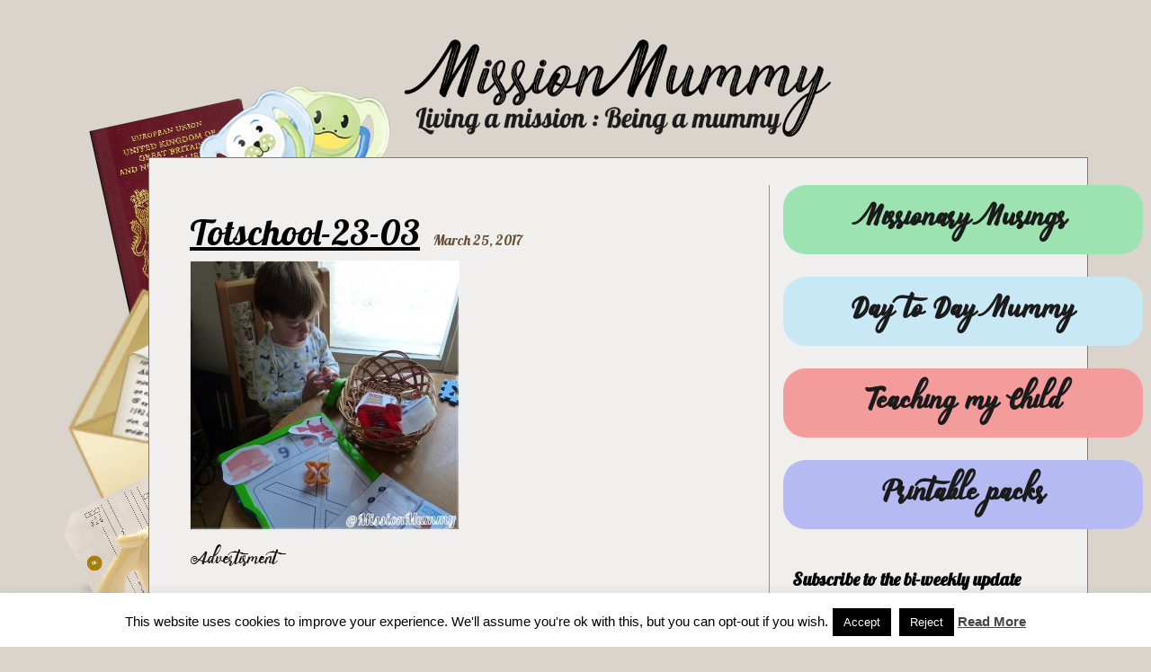

--- FILE ---
content_type: text/html; charset=utf-8
request_url: https://www.google.com/recaptcha/api2/aframe
body_size: 265
content:
<!DOCTYPE HTML><html><head><meta http-equiv="content-type" content="text/html; charset=UTF-8"></head><body><script nonce="IusMWaTPfDaTICViBMBiog">/** Anti-fraud and anti-abuse applications only. See google.com/recaptcha */ try{var clients={'sodar':'https://pagead2.googlesyndication.com/pagead/sodar?'};window.addEventListener("message",function(a){try{if(a.source===window.parent){var b=JSON.parse(a.data);var c=clients[b['id']];if(c){var d=document.createElement('img');d.src=c+b['params']+'&rc='+(localStorage.getItem("rc::a")?sessionStorage.getItem("rc::b"):"");window.document.body.appendChild(d);sessionStorage.setItem("rc::e",parseInt(sessionStorage.getItem("rc::e")||0)+1);localStorage.setItem("rc::h",'1770116230760');}}}catch(b){}});window.parent.postMessage("_grecaptcha_ready", "*");}catch(b){}</script></body></html>

--- FILE ---
content_type: text/css
request_url: https://missionmummy.com/wp-content/themes/missionmummy/style.css
body_size: 1796
content:
/*
Theme Name: Mission mummy
Description: Bespoke blog theme for Kate Milosevic
Author: Zeljko Milosevic
Version: 1.0
*/

/**
 *	Sitewide
 **/
@font-face {
    font-family: 'telepia_scriptregular';
    src: url('fonts/telepiascript-regular-webfont.woff2') format('woff2'),
         url('fonts/telepiascript-regular-webfont.woff') format('woff');
    font-weight: normal;
    font-style: normal;
}
body {
	background: #dad4cd;
	color: #000;
}
header:after, 
article:after, 
#main-area:after {
	visibility: hidden;
	display: block;
	font-size: 0;
	content: " ";
	clear: both;
	height: 0;	
}
#wrapper {
	position: relative;
}
#main-area {
	padding-top: 30px;
	padding-bottom: 30px;
	border: 1px solid #8d7864;
	position: relative;
	background: #f1efed;
}
a {
	color: #000;
	text-decoration: underline;
}
a:hover, 
a:active, 
a:focus {
	color: #674d33;
}
h1, 
h3, 
h4, 
h5, 
h6 {
	font-family: 'telepia_scriptregular';
}
blockquote {
	font-family: 'lobster';
	font-size: 20px;
}
.h2, h2 {
    font-size: 40px;
	font-family: 'lobster'
}
img {
	max-width: 100%
}
/**
 *	Header
 **/
header {
	position: relative;
	padding-top: 5px;
}
header .container {
	position: relative;
}
header h1 img {
	width: 80%;
	padding-left: 20%;
}
.site-title {
	margin-top: 30px;
}
.blog-logo {
	position: absolute;
	right: 0;
}
.blog-logo {
	z-index: 1;
}
.blog-logo img {
	width: 75%;
}

/**
 *	Article
 **/
.items {
  width: 50%;
  position: absolute;
  left: -50px;
  top: -80px;
}
article {
	border-right: 1px solid #9d8c7b;
}
article section {
	padding: 10px 15px 15px;
	margin-bottom: 25px;
}
article section:after {
	content : "";
	position: absolute;
	left    : 10%;
	height  : 3px;
	width   : 80%;  /* or 100px */
	border-bottom: 1px solid #b6a99d;
	border-top: 1px solid #9d8c7b;
}
.entry-title span {
	font-size: 16px;
	padding-left: 15px;
	color: #674d33;
}
.wp-post-image {
	float: left;
	margin: 0 15px 15px 0;
	max-width: 40%;
	height: auto;
}
textarea#comment {
	max-width: 100%;
}
.commentlist article {
	border: none;
}
.lightbox {
  display: none;
  position: fixed;
  z-index: 999;
  width: 100%;
  height: 100%;
  text-align: center;
  top: 0;
  left: 0;
}

.lightbox img {
  margin: auto;
  position: absolute;
  top: 0;
  left: 0;
  right: 0;
  bottom: 0;
  max-width: 100%;
  max-height: 100%;
  width: auto;
  height: auto;
}

.lightbox:target {
  outline: none;
  display: block;
}
.lightbox::after {
  content: "";
  background: #242424;
  opacity: 0.7;
  top: 0;
  left: 0;
  bottom: 0;
  right: 0;
  position: absolute;
  z-index: -1;   
}
.post-img {
	padding: 5px 10px 10px;
}

/**
 *	Aside
 **/
aside {
	font-size: 13px;
} 
aside section {
	padding: 10px 30px;
}
.section-1 {
	border: 1px solid #674d33;
}
.tagline, 
.section-3 {
	color: #674d33;
}
.section-2 {
	color: #d49745;
}
.tagcloud a{
	padding: 10px 10px 0 0;
	font-size: 13px !important;
	display: block;
}
/**
 *	Footer
 **/
.regular {
	text-align: center;
	margin-top: 15px;
}

/**
 *	Accordion
 **/
.ac-container{
	max-width: 800px;
	margin: 0 auto;
	width: auto;
}
.ac-container label{
	font-family: 'telepia_scriptregular';
	font-size: 22px;
	font-weight: normal;
	padding: 5px 20px;
	position: relative;
	z-index: 20;
	display: block;
	cursor: pointer;
	color: #777;
	text-shadow: 1px 1px 1px rgba(255,255,255,0.8);
	background: linear-gradient(top, #ffffff 1%,#eaeaea 100%);
	box-shadow: 
		0px 0px 0px 1px rgba(155,155,155,0.3), 
		1px 0px 0px 0px rgba(255,255,255,0.9) inset, 
		0px 2px 2px rgba(0,0,0,0.1);
}
.ac-container label:hover{
	background: #fff;
}
.ac-container input:checked + label,
.ac-container input:checked + label:hover{
	background: #c6e1ec;
	color: #3d7489;
	text-shadow: 0px 1px 1px rgba(255,255,255, 0.6);
	box-shadow: 
		0px 0px 0px 1px rgba(155,155,155,0.3), 
		0px 2px 2px rgba(0,0,0,0.1);
}
.ac-container input{
	display: none;
}
.ac-container article{
	background: rgba(255, 255, 255, 0.5);
	margin-top: -1px;
	overflow: hidden;
	height: 0px;
	position: relative;
	z-index: 10;
	transition: 
		height 0.3s ease-in-out, 
		box-shadow 0.6s linear;
}
.ac-container input:checked ~ article{
	transition: 
		height 0.5s ease-in-out, 
		box-shadow 0.1s linear;
	box-shadow: 0px 0px 0px 1px rgba(155,155,155,0.3);
}
.ac-container article p{
	font-style: italic;
	color: #777;
	line-height: 23px;
	font-size: 14px;
	padding: 10px;
	text-shadow: 1px 1px 1px rgba(255,255,255,0.8);
}
.ac-container input:checked ~ article.ac-small{
	height: auto;
}
.ac-container input:checked ~ article.ac-medium{
	height: auto;
}
.ac-container input:checked ~ article.ac-large{
	height: auto;
}
article section.ac-container:after {
	border: none;
	display: none;
}
article section.ac-container {
	padding: 0;
	margin-bottom: 0px;
}
.ac-container article {
	border-right: none;
}
#menu-sidebar-right {
    list-style-type: none;
    margin-right: -30%;
    margin-left: -13%;
}
#menu-sidebar-right li {
    font-size: 24px;
    font-weight: 700;
    margin: 0 0 25px;
    -moz-border-radius: 25px;
    border-radius: 25px;
    text-align: center;
    /* width: 250px */
}

#menu-sidebar-right li:nth-of-type(1),.page-item-16 {
    background: #9ce3b1
}

#menu-sidebar-right li:nth-of-type(2),.page-item-18 {
    background: #c9e8f6
}

#menu-sidebar-right li:nth-of-type(3),.page-item-20 {
    background: #f49c9c
}

#menu-sidebar-right li:nth-of-type(4),.page-item-7422 {
    background: #b5baf2;
    margin-bottom: 0
}

#menu-sidebar-right a {
    display: block;
    padding: 10px;
    text-decoration: none;
    font-family: 'telepia_scriptregular';
    font-size: 40px;
    color: #1b1b1b;
}
footer li, footer p, footer ul {
    display: inline-block;
    font-weight: bold;
}

#menu-footer {
    padding-left: 5px;
}
/**
 *	Media queries
 **/
@media all and (max-width: 1199px) and (min-width: 992px) {
	.site-title {
		padding-left: 40px;
	}
	.items {
		width: 40%;
		top: -75px;
	}
}
@media all and (max-width: 991px) and (min-width: 768px) {
	.site-title {
		padding-left: 50px;
		margin-top: 0;
	}
	.items {
		width: 40%;
		top: -55px;
	}
}
@media all and (max-width: 990px) {
	#menu-sidebar-right {
		margin-right: 0%;
		margin-left: -10%;
	}
}
@media all and (max-width: 768px) {
	.site-title {
		margin-top: 0;
		text-align: left;
	}	
	article {
		border: none;
	}
	.items {
		display: none;
	}
	header .container a {
		top: 0;
	}
	header h1 img {
		width: 70%;
		padding: 0;
	}
	.blog-logo img {
		width: 60%;
		float: right;
	}
}
@media all and (min-width: 480px) and (max-width: 580px) {
	.blog-logo img {
		width: 50%;
	}
}
@media all and (max-width: 480px) {
	.blog-logo img {
		width: 40%;
	}
}
@media screen and ( min-width: 768px ) {
    .edit-post-visual-editor .editor-post-title,
    .edit-post-visual-editor .editor-block-list__block {
	max-width:	1200px;
    }
}


--- FILE ---
content_type: text/javascript
request_url: https://missionmummy.com/wp-content/themes/missionmummy/js/missionmummy.js
body_size: -201
content:
jQuery(document).ready(function($){
	$('.nyromodal').nyroModal();
});